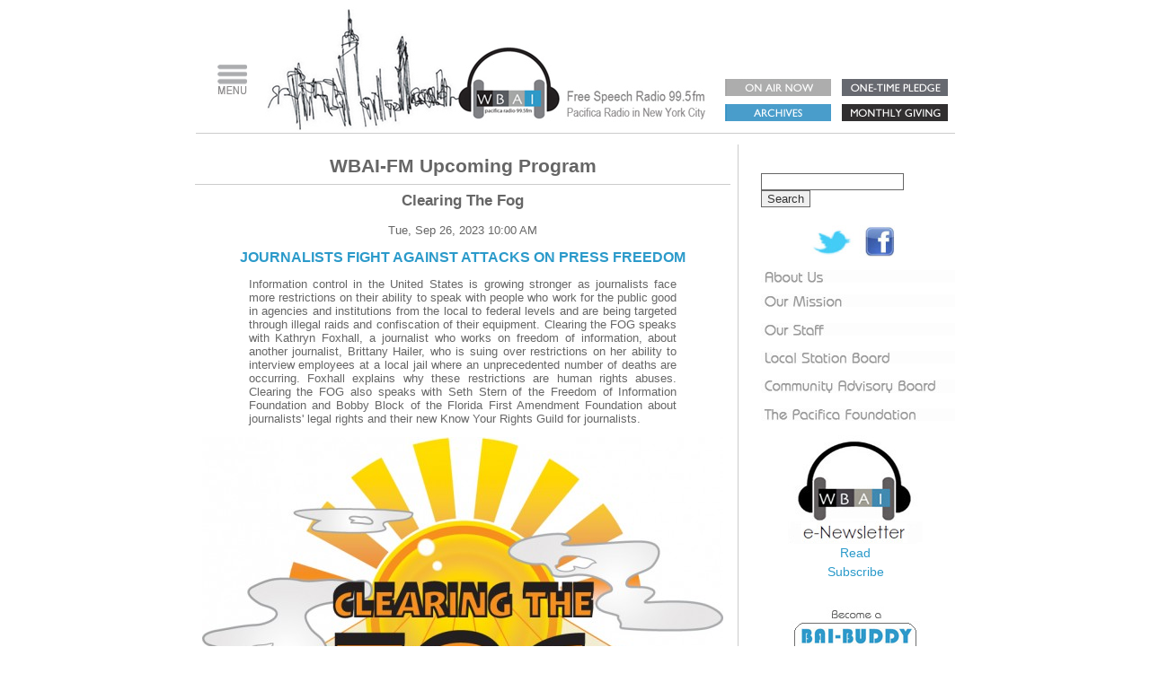

--- FILE ---
content_type: text/html; charset=UTF-8
request_url: https://www.wbai.org/upcoming-program/?id=8485
body_size: 2999
content:
<!DOCTYPE html PUBLIC "-//W3C//DTD XHTML 1.0 Transitional//EN" "http://www.w3.org/TR/xhtml1/DTD/xhtml1-transitional.dtd">
<html xmlns="http://www.w3.org/1999/xhtml">
<head>
<meta http-equiv="Content-Type" content="text/html; charset=utf-8" />

<link href="/WBAIII.css" rel="stylesheet" type="text/css" />

<script type="text/javascript">
  // Google Analytics
  var _gaq = _gaq || [];
  _gaq.push(['_setAccount', 'UA-7600444-7']);
  _gaq.push(['_trackPageview']);

  (function() {
    var ga = document.createElement('script'); ga.type = 'text/javascript'; ga.async = true;
    ga.src = ('https:' == document.location.protocol ? 'https://ssl' : 'http://www') + '.google-analytics.com/ga.js';
    var s = document.getElementsByTagName('script')[0]; s.parentNode.insertBefore(ga, s);
  })();

</script>

<!-- Google tag (gtag.js) -->
<script async src="https://www.googletagmanager.com/gtag/js?id=G-DCYM2GS7JT"></script>
<script>
  window.dataLayer = window.dataLayer || [];
  function gtag(){dataLayer.push(arguments);}
  gtag('js', new Date());

  gtag('config', 'G-DCYM2GS7JT');
</script>


<title>WBAI-NYC Upcoming Program</title>
<meta property="og:title" content="JOURNALISTS FIGHT AGAINST ATTACKS ON PRESS FREEDOM"/>
<meta property="og:description" content="Information control in the United States is growing stronger as journalists face more restrictions on their ability to speak with people who work for..."/>
<meta name="description" content="Information control in the United States is growing stronger as journalists face more restrictions on their ability to speak with people who work for..."/>

</head>

<body>
<script type="text/javascript">
    function popmenu(cState) {   oPop = document.getElementById("popmenudiv");   if (cState == "off") {     oPop.style.display="none";   } else {	 oPop.style.display="block";   }	return true;}
</script>

<div id="container">

  <div id="innerbox">

     <div id = "headercontainer">

         <div id="header" style="border-bottom:#CCC thin solid;position:relative;margin:auto;margin-bottom:12px;width:840px;height:140px;background-color:#fff;padding-right:10px;Padding-left:6px;">
             <div id="menubtn" style="width:70px;float:left;,margin-left:20px;margin-top:60px;">
                 <a href="#" onclick="popmenu('on');return false;">
                     <img src="/assets/header_menu_btn.jpg" width="38" height="41" alt="menu">
                 </a>
             </div>
             <div id="logo" style="width:497px;float:left;">
                 <a href="https://wbai.org">
                     <img src="/assets/header-logo-small.jpg" width="497" alt="WBAI Logo">
                 </a>
             </div>
             <div id="headerbuttonsdiv" style="float:right;width:266px;margin-top:80px;">
                 <a href="/listen-live/" target="_blank">
                     <img src="/assets/btn-hdr-onairnow.jpg" width="118" height="19" alt="On Air Now" style="margin-left:0px;margin-right:8px">
                 </a>
                 <a href="/oneclick.html">
                     <img src="/assets/btn-header-onetimepledge.jpg" width="118" height="19" alt="One Time Pledge">
                 </a>
                 <br>
                 <a href="/archive/">
                     <img src="/assets/btn-hdr-archives.jpg" width="118" height="19" alt="Listen To Archives" style="margin-top:6px;margin-left:0px;margin-right:8px">
                 </a>
                 <a href="/baibuddy.php">
                     <img src="/assets/btn-hdr-monthlygiving.jpg" width="118" height="19" alt="One Time Pledge" style="margin_top:6px;">
                 </a>
             </div>
             <div id="popmenudiv">
                 <div id="popmenuinner" style="border: #999 1px solid;padding:10px;">
                     <div id="popclose" style="text-align:right;">
                         <a href="#" onclick="popmenu('off');return false;">
                             <img src="/assets/btn-popclose.jpg" width="18" height="18" alt="close">
                         </a>
                     </div>
                     <p>
                         <span class="popheader">Listen</span>
                         <br>
                         <a href="/listen-live/" class="popoption" target="_blank">Live On The Air</a>
                         <br>
                         <a href="/archive/" class="popoption" target="_blank">Archives - Previously Aired</a>
                         <br>
                         <a href="/schedule/" class="popoption">Program Schedule</a>
                         <br>
                         <a href="/programlist/" class="popoption">Program Information </a>
                         <br>
                         <br>
                         <span class="popheader">Donate</span>
                         <br>
                         <a href="/oneclick.html" class="popoption">One-Time Cash Donation</a>
                         <br>
                         <a href="https://give2wbai.org" target="_blank" class="popoption">Donation With Thank-You Gift</a>
                         <br>
                         <a href="/baibuddy.php" class="popoption">Monthly Donation - BAI Buddy</a>
                         <br>
                         <a href="/donate/" class="popoption">Ways to Donate</a>
                         <br>
                         <br>
                         <span class="popheader">Get To Know Us</span>
                         <br>
                         <a href="/about.html" class="popoption">About Us</a>
                         <br>
                         <a href="/staff.php" class="popoption">Staff</a>
                         <br>
                         <a href="/mission.html" class="popoption">Mission</a>
                         <br>
                         <a href="/pacifica.html" class="popoption">Pacifica Foundation</a>
                         <br>
                         <a href="/lsbindex.php" class="popoption">Local Station Board</a>
                         <br>
                         <a href="/cabindex.php" class="popoption">Community Advisory Board</a>
                         <br>
                         <a href="/partners.php" class="popoption">Our Partners</a>
                         <br>
                         <a href="/employment.php" class="popoption">Employment </a>
                         <br>
                         <br>
                         <span class="popheader">Let Us Help You</span>
                         <br>
                         <a href="/articlelist.php?department=WBAI%20Announcements" class="popoption">Announcements</a>
                         <br>
                         <a href="/premiumform.php" class="popoption">Premiums Customer Care</a>
                         <br>
                         <a href="/calendarsubmit.php" class="popoption">Submit Event To Calendar</a>
                         <br>
                         <a href="/membership.php" class="popoption">Membership</a>
                         <br>
						 <a href="/e-newsletter.php" target="_blank" class="popoption">Newsletter Archives</a>
						 <br>
                         <a href="http://visitor.r20.constantcontact.com/manage/optin/ea?v=001bONdtKfWza8hnQlQMvlFNg==" target="_blank" class="popoption">Subscribe To Newsletter</a>
                         <br>
                         <br>
                         <span class="popheader">Help Us</span>
                         <br>
                         <a href="/volunteers-interns.php" class="popoption">Volunteering + Internships </a>
                         <br>
                         <a href="/marketing-advertising" class="popoption">Marketing + Advertising </a>
                         <br>
                         <br>
                         <span class="popheader">Contact Us</span>
                         <br>
                         <a href="/contact.php" class="popoption">By Phone Or Email</a>
                         <br>
                         <a href="/contact.php#callpledge" class="popoption">Call-In Fund Drive Pledges</a>
                         <br>
                         <a href="/contact.php#address" class="popoption">Directions </a>
                         <br>
                         <br>
                     </p>
                 </div>
             </div>
         </div>
     </div> <!-- headercopntainer-->

    <div id="leftcontentcontainer" style="font-size:10pt;text-align:center;padding_left:8px;padding-right:8px;">


        <span class="pagetitle">WBAI-FM Upcoming Program</span>
       <hr style="color:#CCC;border:none;border-top:#CCC thin solid;height:1px;"/>
<a href= "/program.php?program=359" style="font-size:13pt;font-weight:bold;color:#666;">Clearing The Fog</a><br />
<br />Tue, Sep 26, 2023  10:00 AM
<p> <span style="font-size:12pt;font-weight:bold;color: #2b9aca;">JOURNALISTS FIGHT AGAINST ATTACKS ON PRESS FREEDOM</span><br />
            <div style="display:block;margin:auto;text-align:justify;color:#666;width:80%">Information control in the United States is growing stronger as journalists face more restrictions on their ability to speak with people who work for the public good in agencies and institutions from the local to federal levels and are being targeted through illegal raids and confiscation of their equipment. Clearing the FOG speaks with Kathryn Foxhall, a journalist who works on freedom of information, about another journalist, Brittany Hailer, who is suing over restrictions on her ability to interview employees at a local jail where an unprecedented number of deaths are occurring. Foxhall explains why these restrictions are human rights abuses. Clearing the FOG also speaks with Seth Stern of the Freedom of Information Foundation and Bobby Block of the Florida First Amendment Foundation about journalists&#39; legal rights and their new Know Your Rights Guild for journalists.</div>
<p><div id="bigimage" style="width:100%;text-align:center;clear:both;">
<div id="imagediv" style="width:580px;margin:auto;"><img src="/images/FOG_Radio_logo_final_-_Margaret_Flowers.jpg" width="580" height="418" alt="headline photo" /></div></div><br />
      <p>&nbsp;</p>
      <p>&nbsp;</p>

  </div> <!-- leftcontentcontainer-->

   <div class="titletext" id="sidebarcontainer"  style="width:210px;padding:6px;text-align:center;"><br />
         <script type="text/javascript" src="/scripts/sidebar.js"></script>
       <p>
   </div>

  </div> <!-- innerbox -->
  <div id="footercontainer">
      <span style="font-size:10pt;">© 2012-

--- FILE ---
content_type: text/css
request_url: https://www.wbai.org/WBAIII.css
body_size: 1782
content:
@charset "utf-8";
/* CSS Document */

body {
	background-color:#FFF;
	background-repeat: repeat;

}

a:link {
	color: #2b9aca;
	text-decoration: none;
}
a:visited {
	text-decoration: none;
	color: #2b9aca;
}
a:hover {
	text-decoration: underline;
	color: #2b9aca;
}
a:active {
	text-decoration: none;
	color: #2b9aca;
}

input, select {
	color:#333;
	border:#666 thin solid;
}

.btn {
  -webkit-border-radius: 6;
  -moz-border-radius: 6;
  border-radius: 6px;
  -webkit-box-shadow: 2px 2px 8px #e8e3e8;
  -moz-box-shadow: 2px 2px 8px #e8e3e8;
  box-shadow: 2px 2px 8px #e8e3e8;
  font-family: Arial;
  color: #9e999e;
  font-size: 15px;
  background: #ffffff;
  padding: 6px 20px 6px 20px;
  border: solid #d4cdd4 1px;
  text-decoration: none;
}

.btn:hover {
  background: #f4f9fc;
  text-decoration: none;
}

a.newslink:link {
  color: #F2F2F2;
  text-decoration:none;
}

a.newslink:visited {
  color: #F2F2F2;
  text-decoration:none;
}

a.newslink:active {
  color: #F2F2F2;
  text-decoration:none;
}

a.newslink:hover {
  color: #F2F2F2;
  text-decoration:underline;
}

.popheader {
   color:#666;
   font-family:Arial Narrow, Arial, sans-serif;
   font-size:11pt;
   font-weight:bold
}
 
.popoption {
   color:#666;
   font-family:Arial Narrow, Arial, sans-serif;
   font-size:10pt;
   font-weight:normal;
 }


a.popoption:link {
  color: #666;
  text-decoration:none;
}

a.popoption:visited {
  color: #666;
  text-decoration:none;
}

a.popoption:active {
  color: #666;
  text-decoration:none;
}

a.popoption:hover {
  color: #499eca;
  font-weight:bold;
  text-decoration:none;
}
	
textarea {
	border:#666 thin solid;
	font-family:Arial, Helvetica, sans-serif;
	font-size: 9pt;
	color: #000;
}

#popmenudiv {
	position:absolute;
	width:260px;
	height:750px;
	z-index:1000;
	left:-3px;
	top: -1px;
	background-image: url(assets/bkg-popmenu.png);
	text-align:left;
	//background:#3CF;
	padding:6px;
	display: none;
}


#container {
	position:relative;
	background-color:#FFF;
	width:860px;
	z-index:1;
	font-family:Arial, Helvetica, sans-serif;
	font-size: 11pt;
	color: #666;
	margin-left:auto;
	margin-right:auto;
	text-align:center;
	border-style:none;
	height:100%;	
}

#innerbox {
	position:relative;
	background-color:#FFF;
	width:846px;
	overflow: auto;
    height: auto;
	//border-style:solid;
	//border-width:1px;
	margin:auto;
	z-index:2;
	//border-color:#CCC;
	height:auto;
	overflow:hidden;
}


#headercontainer {
	position:relative;
	background-color:#FFF;
	width:845px;
	border:none;
	z-index:3;
	margin-left:auto;
	margin-right:auto;
	border-color:#CCC;
	clear:both;
}

#buttoncontainer {
	position:absolute;
	width:178px;
	height:88px;
	z-index:10;
	text-align:left;
	left: 649px;
	top: 58px;
}

#menucontainer {
	position:relative;
	z-index:4;
	background-color: #FFF;
	text-align: right;
	width: 833px;
	height:27px;
	top: 2px;
    border-style:solid;
	border-width:1px;
	border-color:#CCC;	
	margin:auto;
	padding-right:0px;
	padding-left:5px;
	clear:both;
}

#contentcontainer {
	position:relative;
	width:800px;
    margin:auto;
	border-style:none;
	font-size:9pt;
	text-align:left;	
}

#leftcontentcontainer {
	z-index:5;
	text-align: left;
	padding-right:12px;
	padding-top:12px;
	float: left;
	width: 596px;
	font-family:Arial, Helvetica, sans-serif;
	border-right:#CCC thin solid;
	word-wrap:break-word;
}

#widecontentcontainer {
	z-index:5;
	text-align:left;
	padding:5px;
	width: 833px;
	margin-top:12px;
	word-wrap:break-word;
}


#sidebarcontainer {
    font-family: Arial, Helvetica, sans-serif;
    z-index:6;
	padding: 3px;
	padding-left:12px;
	float: right;
	width: 218px;
	text-align: left;
	font-size: 9pt;
	margin-top:12px;
	word-wrap:break-word
}


#footercontainer {
	position:relative;
	background-color:#FFF;
	width:800px;
	margin-left:auto;
	margin-right:auto;
	border-style:none;
	font-family:Arial, Helvetica, sans-serif;
	font-size:7pt;
	color:#666;
	text-align:center;	
	padding: 5px;
	clear:both;
}

#coronavirusdiarycontainer {
	position: relative;
	color: white;
	margin-top:20px;
}

#coronavirusdiarytext {
	color: #ffffff;
	position: absolute;
	bottom: 8px;
	background: rgba(46, 133, 179, 0.7);
    width: 400px;
}
   
#coronavirusdiarytext .title {
	margin:20px 0 0 5px;
}

#coronavirusdiarytext .description {
	margin:0 0 20px 5px;
	font-weight:300;
}

.imagediv {
	position:relative;
	width:268px;
	height:140px;
	margin-left:2px;
	z-index:2;
	border:none;
	margin-top:46px
}

img {
	border-style:none;
}

.menuimg
{
opacity:1.0;
filter:alpha(opacity=100); /* For IE8 and earlier */
}
a
.menuimg:hover
{
opacity:.8;
filter:alpha(opacity=80); /* For IE8 and earlier */
}

td,th {
	border-width: 1px;
	border-style: solid;
	border-color: #666;
	border-collapse:collapse;
}

.formtable {
	font-family: Arial, Helvetica, sans-serif;
	margin-left:auto;
	margin-right:auto;
	font-size: 9pt;
    border-width: 1px;
	border-style: solid;
	border-color: #666;
	border-collapse:collapse;
	background-color:#F3F3F3;
	color: #333;
}

.whitetable {
	font-family: Arial, Helvetica, sans-serif;
	margin-left:auto;
	margin-right:auto;
	font-size: 9pt;
	border:none;
	background-color:#FFF;
	color: #333;
}

.whitetable td{
	border:none;
}

.outlinetable {
	font-family: Arial, Helvetica, sans-serif;
	margin-left:auto;
	margin-right:auto;
	font-size: 9pt;
	border:none;
	border-collapse:collapse;
	background-color:#FFF;
	color: #333;
}

.outlinetable td{
	border:#666 thin solid;;
	border-collapse:collapse;
}
.menuoption {
	font-family: Arial, Helvetica, sans-serif;
	font-size: 10pt;
	color: #FFF;
	background-color: #666;
}

.headline {
	font-family: Arial, Helvetica, sans-serif;
	font-size: 10pt;
	font-weight:bold;
	color: #5986b2;
}

a.nav:link {
	color: #FFF;
	text-decoration: none;
}
a.nav:visited {
	text-decoration: none;
	color: #FFF;
}
a.nav:hover {
	text-decoration: underline;
	color: #FFF;
}
a.nav:active {
	text-decoration: none;
	color: #FFF;
}

.titletext {
	font-family: Arial, Helvetica, sans-serif;
	font-size: 18px;
	color: #666;
}

.archivetitle {
	font-family: Arial, Helvetica, sans-serif;
	font-size: 19px;
	//font-weight:bold;
	color: #999595;
}


.paddingleft {
	padding-left: 14px;
}

.marginleft {
	margin-left: 12px;
}
.hostname {
	color:#9a9a9a;
	font-size: 12pt;
	font-weight: bold;
}
.pagetitle {
	font-size: 16pt;
	font-weight: bold;
	color: #666;
}

.leftimage {
	float:left;
	border:none;
	margin-left: -10px;
	margin-right: 8px;
	margin-left: 8px;
}

.justified {
	text-align:justify;
}

.colorheading {
	color: #2b9aca;
	font-weight:bold;
}

.bubbletitle {
	margin-left:8px;
	font-family:Arial, Arial, Helvetica, sans-serif;
	font-weight:800;
    font-size: 10pt;
	color:#666;
}

.bubbletext {
	margin-left:8px;
	font-family:Arial, Arial, Helvetica, sans-serif;
	font-weight:800;
	font-size: 9pt;
	color:#999;
}

.homelink {
	color:#999;
}

#listennow {
	margin-top:20px;
	position:relative;
	height:374px;
	z-index:2;
}

#listenarchive {
	position:relative;
	width:571px;
	height:384px;
	z-index:2;
	background-image:url(assets/bkg-listen-archive.jpg);
	background-position:center center;
	background-repeat:no-repeat;
	text-align:center;
	margin-left:14px;
}

#onthego {
	position:relative;
	width:571px;
	height:600px;
	z-index:2;
	background-image:url(assets/bkg-listen-mobile.jpg);
	background-position:center center;
	background-repeat:no-repeat;
	text-align:center;
	margin-left:14px;
}

#listenvault {
	position:relative;
	width:571px;
	height:408px;
	z-index:2;
	background-image:url(assets/bkg-listen-vault.jpg);
	background-position:center center;
	background-repeat:no-repeat;
	text-align:center;
	margin-left:14px;
}

.documentform {
   font-family:Arial, Helvetica, sans-serif;
   font-size:10pt;
   text-align:center;
   margin:auto;
}

.standardtext {
	font-family:Arial, Helvetica, sans-serif;
	font-size:9pt;
	color:#333;
	
}.subheading {
	font-family: Arial, Helvetica, sans-serif;
	font-size: 11pt;
	font-weight: bold;
	font-style:italic;
	color:#B2B2B2;
}

body#program-page #leftcontentcontainer .description {
	text-align: justify;
}



--- FILE ---
content_type: application/javascript
request_url: https://www.wbai.org/scripts/sidebar.js
body_size: 757
content:
// JavaScript Document

document.write('   <link rel="stylesheet" href="https://www.google.com/cse/static/style/look/default.css" type="text/css" />');
document.write('   <form action="https://www.google.com/search" target="_blank"> ');
document.write('  <div align="left"> ');
document.write('    <input type="hidden" name="cx" value= "011956688433476830306:gclheg9fuoe"/>'); 
document.write('    <input type="hidden" name="cof" value="FORID:10" /> ');
document.write('    <input type="hidden" name="ie" value="ISO-8859-1" /> ');
document.write('    <input type="text" name="q" size="18"  /> ');
document.write('    <input type="submit" name="sa" value="Search"  /> ');
document.write('  </div> ');
document.write('  </form>');

document.write('  <br /><a href="https://www.twitter.com/WBAI" target="_blank"><img src="/assets/btn-twitter.jpg" width="51" height="36" style="margin-top:6px;"/></a>  <a href="https://www.facebook.com/WBAIRadio" target="_blank"><img src="/assets/btn-facebook.jpg" width="47" height="36"style="margin-top:6px;" /></a>');
document.write('<br />');
document.write('  <a href="/about.html"><img src="/assets/btn-aboutus.jpg" width="219" height="14" alt="about" style="margin-top:11px;"/></a>  <br />');
document.write('  <a href="/mission.html"><img src="/assets/btn-mission.jpg" width="219" height="14" style="margin-top:13px;"/></a><br />');
document.write('  <a href="/staff.php"><img src="/assets/btn-staff.jpg" width="219" height="14" alt="staff" style="margin-top:18px;"/></a>');
document.write('  <a href="/lsbindex.php"><img src="/assets/btn-localstationboard.jpg" width="219" height="14" alt="local station board" style="margin-top:17px;"/></a>');
document.write('  <a href="/cabindex.php"><img src="/assets/btn-advisoryboard.jpg" width="219" height="15" alt="Advisory Board" style="margin-top:18px;" /></a>  <br />');
document.write('  <a href="/pacifica.html"><img src="/assets/btn-pacificafoundation.jpg" width="219" height="14" alt="links" style="margin-top:17px;"/></a><br />');
document.write('  <a href="/staff.php"></a><br />');
document.write('  <a href="/advisoryboard.html"></a>');   
document.write('<table width="100%" border="0" cellpadding="0" class="whitetable">');
document.write('  <tr>');
document.write('    <td align="center" valign="middle"><img src="/assets/Newsletter.jpg" width="150" height="121" alt="newsletter" /><br />');
document.write('    <a style="font-size: 14px; line-height: 1.5em;" href="/e-newsletter.php">Read<br /></a><a style="font-size: 14px; line-height: 1.5em;" href="https://visitor.r20.constantcontact.com/manage/optin/ea?v=001bONdtKfWza8hnQlQMvlFNg==">Subscribe</a><br/><br/><br/>');
document.write('    <a href="/baibuddy.php"><img src="/assets/btn-bai-buddy-sidebar.jpg" width="144" height="135" alt="BAI Buddy" /></a>');
document.write('    </td>');
document.write('  </tr>');
document.write('</table>');

